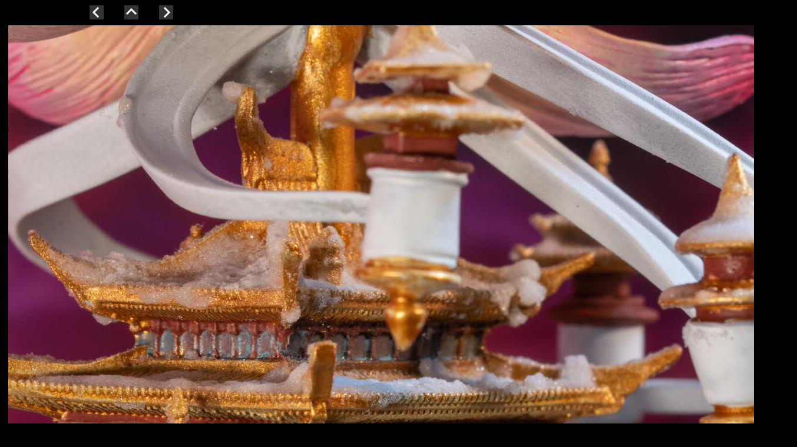

--- FILE ---
content_type: text/html
request_url: http://sivousplay.net/html/body_winter_tibet_3.html
body_size: 4835
content:

<!DOCTYPE HTML PUBLIC "-//W3C//DTD HTML 4.01 Transitional//EN">
<HTML>
<HEAD>
<TITLE>Winter Tibet</TITLE>
<META HTTP-EQUIV="Content-Type" CONTENT="text/html; charset=ISO-8859-1">
<META NAME="Author" CONTENT="James Jackson">
<META NAME="Generator" CONTENT="NetObjects Fusion 7.5 for Windows">
<BASE TARGET="_parent">
</HEAD>
<BODY BGCOLOR="#000000" TEXT="#000000" LINK="#808040" VLINK="#808080">
    <TABLE BORDER="0" CELLSPACING="0" CELLPADDING="0" WIDTH="1345">
        <TR VALIGN="TOP" ALIGN="LEFT">
            <TD HEIGHT="1" WIDTH="144"><IMG SRC="../assets/images/autogen/clearpixel.gif" WIDTH="144" HEIGHT="1" BORDER="0" ALT=""></TD>
            <TD></TD>
            <TD WIDTH="35"><IMG SRC="../assets/images/autogen/clearpixel.gif" WIDTH="35" HEIGHT="1" BORDER="0" ALT=""></TD>
            <TD></TD>
            <TD WIDTH="35"><IMG SRC="../assets/images/autogen/clearpixel.gif" WIDTH="35" HEIGHT="1" BORDER="0" ALT=""></TD>
            <TD></TD>
            <TD WIDTH="1059"><IMG SRC="../assets/images/autogen/clearpixel.gif" WIDTH="1059" HEIGHT="1" BORDER="0" ALT=""></TD>
        </TR>
        <TR VALIGN="TOP" ALIGN="LEFT">
            <TD HEIGHT="24"></TD>
            <TD WIDTH="24"><A HREF="../html/body_winter_tibet_2.html" TARGET="body"><IMG ID="Picture1373" HEIGHT="24" WIDTH="24" SRC="../assets/images/NavLeft1.gif" BORDER="0" ALT=""></A></TD>
            <TD></TD>
            <TD WIDTH="24"><A HREF="../html/body_winter_tibet.html" TARGET="body"><IMG ID="Picture1374" HEIGHT="24" WIDTH="24" SRC="../assets/images/NavUp1.gif" BORDER="0" ALT=""></A></TD>
            <TD></TD>
            <TD WIDTH="24"><A HREF="../html/body_winter_tibet_4.html" TARGET="body"><IMG ID="Picture1375" HEIGHT="24" WIDTH="24" SRC="../assets/images/NavRight1.gif" BORDER="0" ALT=""></A></TD>
            <TD></TD>
        </TR>
        <TR VALIGN="TOP" ALIGN="LEFT">
            <TD COLSPAN="7" HEIGHT="4"></TD>
        </TR>
        <TR VALIGN="TOP" ALIGN="LEFT">
            <TD HEIGHT="2057" COLSPAN="7" WIDTH="1345">
                <TABLE ID="Table1" BORDER="0" CELLSPACING="3" CELLPADDING="1">
                    <TR>
                        <TD WIDTH="1337">
                            <TABLE WIDTH="1337" BORDER="0" CELLSPACING="0" CELLPADDING="0" ALIGN="LEFT">
                                <TR>
                                    <TD>
                                        <TABLE ID="Table2" BORDER="0" CELLSPACING="0" CELLPADDING="0">
                                            <TR VALIGN="MIDDLE">
                                                <TD WIDTH="1337">
                                                    <TABLE WIDTH="1337" BORDER="0" CELLSPACING="0" CELLPADDING="0" ALIGN="LEFT">
                                                        <TR>
                                                            <TD>
                                                                <TABLE ID="PhotoTable" BORDER="1" CELLSPACING="0" CELLPADDING="0" WIDTH="100%" STYLE="border-left-width: 1px; border-left-color: rgb(0,0,0); border-top-width: 1px; border-top-color: rgb(0,0,0); border-right-width: 1px; border-right-color: rgb(0,0,0); border-bottom-width: 1px; border-bottom-color: rgb(0,0,0);" CLASS="nof-pgFrame" >
                                                                    <TR>
                                                                        <TD WIDTH="1333">
                                                                            <P><IMG ID="DataField1379" HEIGHT="2000" WIDTH="1333" SRC="../assets/images/db_images/db_IMG_65581.jpg" VSPACE="0" HSPACE="0" ALIGN="bottom" BORDER="0" ALT="IMG_6558" TITLE="IMG_6558"></P>
                                                                        </TD>
                                                                    </TR>
                                                                </TABLE>
                                                            </TD>
                                                        </TR>
                                                    </TABLE>
                                                </TD>
                                            </TR>
                                        </TABLE>
                                    </TD>
                                </TR>
                            </TABLE>
                        </TD>
                    </TR>
                    <TR>
                        <TD>
                            <P>IMG_6558</P>
                        </TD>
                    </TR>
                    <TR>
                        <TD>&nbsp;</TD>
                    </TR>
                </TABLE>
            </TD>
        </TR>
    </TABLE>
</BODY>
</HTML>
 